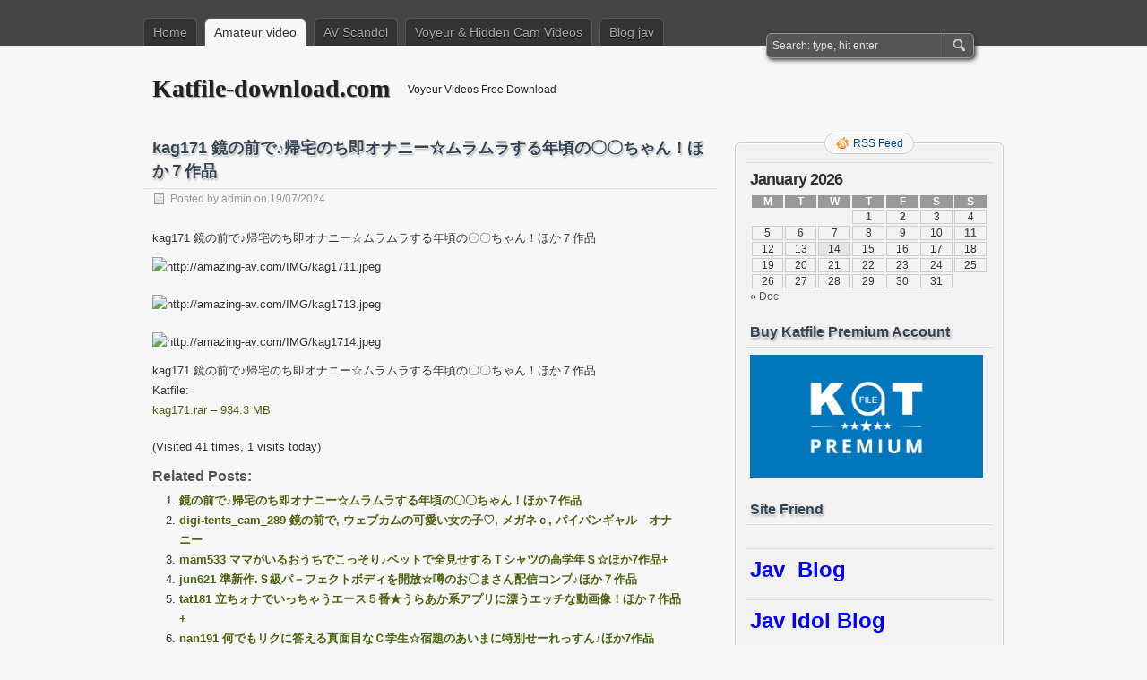

--- FILE ---
content_type: text/html; charset=UTF-8
request_url: https://katfile-download.com/kag171-%E9%8F%A1%E3%81%AE%E5%89%8D%E3%81%A7%E2%99%AA%E5%B8%B0%E5%AE%85%E3%81%AE%E3%81%A1%E5%8D%B3%E3%82%AA%E3%83%8A%E3%83%8B%E3%83%BC%E2%98%86%E3%83%A0%E3%83%A9%E3%83%A0%E3%83%A9%E3%81%99%E3%82%8B/
body_size: 13823
content:
<!DOCTYPE html PUBLIC "-//W3C//DTD XHTML 1.0 Transitional//EN" "http://www.w3.org/TR/xhtml1/DTD/xhtml1-transitional.dtd">
<html xmlns="http://www.w3.org/1999/xhtml" lang="en-US" prefix="og: http://ogp.me/ns#">
<head profile="http://gmpg.org/xfn/11">
	<meta http-equiv="Content-Type" content="text/html; charset=UTF-8" />
	<title>kag171 鏡の前で♪帰宅のち即オナニー☆ムラムラする年頃の〇〇ちゃん！ほか７作品 - Katfile-download.com</title>
	<link rel="stylesheet" type="text/css" media="all" href="https://katfile-download.com/wp-content/themes/zbench/style.css" />
	<link rel="pingback" href="https://katfile-download.com/xmlrpc.php" />
	<meta name='robots' content='max-image-preview:large' />
	<style>img:is([sizes="auto" i], [sizes^="auto," i]) { contain-intrinsic-size: 3000px 1500px }</style>
	
<!-- This site is optimized with the Yoast WordPress SEO plugin v2.0.1 - https://yoast.com/wordpress/plugins/seo/ -->
<meta name="description" content="kag171 鏡の前で♪帰宅のち即オナニー☆ムラムラする年頃の〇〇ちゃん！ほか７作品"/>
<meta name="keywords" content="kag171 鏡の前で♪帰宅のち即オナニー☆ムラムラする年頃の〇〇ちゃん！ほか７作品"/>
<link rel="canonical" href="https://katfile-download.com/kag171-%e9%8f%a1%e3%81%ae%e5%89%8d%e3%81%a7%e2%99%aa%e5%b8%b0%e5%ae%85%e3%81%ae%e3%81%a1%e5%8d%b3%e3%82%aa%e3%83%8a%e3%83%8b%e3%83%bc%e2%98%86%e3%83%a0%e3%83%a9%e3%83%a0%e3%83%a9%e3%81%99%e3%82%8b/" />
<meta property="og:locale" content="en_US" />
<meta property="og:type" content="article" />
<meta property="og:title" content="kag171 鏡の前で♪帰宅のち即オナニー☆ムラムラする年頃の〇〇ちゃん！ほか７作品 - Katfile-download.com" />
<meta property="og:description" content="kag171 鏡の前で♪帰宅のち即オナニー☆ムラムラする年頃の〇〇ちゃん！ほか７作品" />
<meta property="og:url" content="http://katfile-download.com/kag171-%e9%8f%a1%e3%81%ae%e5%89%8d%e3%81%a7%e2%99%aa%e5%b8%b0%e5%ae%85%e3%81%ae%e3%81%a1%e5%8d%b3%e3%82%aa%e3%83%8a%e3%83%8b%e3%83%bc%e2%98%86%e3%83%a0%e3%83%a9%e3%83%a0%e3%83%a9%e3%81%99%e3%82%8b/" />
<meta property="og:site_name" content="Katfile-download.com" />
<meta property="article:section" content="Amateur video" />
<meta property="article:published_time" content="2024-07-19T00:21:36+09:00" />
<meta property="article:modified_time" content="2024-07-19T21:52:06+09:00" />
<meta property="og:updated_time" content="2024-07-19T21:52:06+09:00" />
<meta property="og:image" content="http://amazing-av.com/IMG/kag1711.jpeg" />
<meta property="og:image" content="http://amazing-av.com/IMG/kag1713.jpeg" />
<meta property="og:image" content="http://amazing-av.com/IMG/kag1714.jpeg" />
<!-- / Yoast WordPress SEO plugin. -->

<link rel="alternate" type="application/rss+xml" title="Katfile-download.com &raquo; Feed" href="https://katfile-download.com/feed/" />
<link rel="alternate" type="application/rss+xml" title="Katfile-download.com &raquo; Comments Feed" href="https://katfile-download.com/comments/feed/" />
<link rel="alternate" type="application/rss+xml" title="Katfile-download.com &raquo; kag171 鏡の前で♪帰宅のち即オナニー☆ムラムラする年頃の〇〇ちゃん！ほか７作品 Comments Feed" href="https://katfile-download.com/kag171-%e9%8f%a1%e3%81%ae%e5%89%8d%e3%81%a7%e2%99%aa%e5%b8%b0%e5%ae%85%e3%81%ae%e3%81%a1%e5%8d%b3%e3%82%aa%e3%83%8a%e3%83%8b%e3%83%bc%e2%98%86%e3%83%a0%e3%83%a9%e3%83%a0%e3%83%a9%e3%81%99%e3%82%8b/feed/" />
<script type="text/javascript">
/* <![CDATA[ */
window._wpemojiSettings = {"baseUrl":"https:\/\/s.w.org\/images\/core\/emoji\/16.0.1\/72x72\/","ext":".png","svgUrl":"https:\/\/s.w.org\/images\/core\/emoji\/16.0.1\/svg\/","svgExt":".svg","source":{"concatemoji":"http:\/\/katfile-download.com\/wp-includes\/js\/wp-emoji-release.min.js?ver=6.8.3"}};
/*! This file is auto-generated */
!function(s,n){var o,i,e;function c(e){try{var t={supportTests:e,timestamp:(new Date).valueOf()};sessionStorage.setItem(o,JSON.stringify(t))}catch(e){}}function p(e,t,n){e.clearRect(0,0,e.canvas.width,e.canvas.height),e.fillText(t,0,0);var t=new Uint32Array(e.getImageData(0,0,e.canvas.width,e.canvas.height).data),a=(e.clearRect(0,0,e.canvas.width,e.canvas.height),e.fillText(n,0,0),new Uint32Array(e.getImageData(0,0,e.canvas.width,e.canvas.height).data));return t.every(function(e,t){return e===a[t]})}function u(e,t){e.clearRect(0,0,e.canvas.width,e.canvas.height),e.fillText(t,0,0);for(var n=e.getImageData(16,16,1,1),a=0;a<n.data.length;a++)if(0!==n.data[a])return!1;return!0}function f(e,t,n,a){switch(t){case"flag":return n(e,"\ud83c\udff3\ufe0f\u200d\u26a7\ufe0f","\ud83c\udff3\ufe0f\u200b\u26a7\ufe0f")?!1:!n(e,"\ud83c\udde8\ud83c\uddf6","\ud83c\udde8\u200b\ud83c\uddf6")&&!n(e,"\ud83c\udff4\udb40\udc67\udb40\udc62\udb40\udc65\udb40\udc6e\udb40\udc67\udb40\udc7f","\ud83c\udff4\u200b\udb40\udc67\u200b\udb40\udc62\u200b\udb40\udc65\u200b\udb40\udc6e\u200b\udb40\udc67\u200b\udb40\udc7f");case"emoji":return!a(e,"\ud83e\udedf")}return!1}function g(e,t,n,a){var r="undefined"!=typeof WorkerGlobalScope&&self instanceof WorkerGlobalScope?new OffscreenCanvas(300,150):s.createElement("canvas"),o=r.getContext("2d",{willReadFrequently:!0}),i=(o.textBaseline="top",o.font="600 32px Arial",{});return e.forEach(function(e){i[e]=t(o,e,n,a)}),i}function t(e){var t=s.createElement("script");t.src=e,t.defer=!0,s.head.appendChild(t)}"undefined"!=typeof Promise&&(o="wpEmojiSettingsSupports",i=["flag","emoji"],n.supports={everything:!0,everythingExceptFlag:!0},e=new Promise(function(e){s.addEventListener("DOMContentLoaded",e,{once:!0})}),new Promise(function(t){var n=function(){try{var e=JSON.parse(sessionStorage.getItem(o));if("object"==typeof e&&"number"==typeof e.timestamp&&(new Date).valueOf()<e.timestamp+604800&&"object"==typeof e.supportTests)return e.supportTests}catch(e){}return null}();if(!n){if("undefined"!=typeof Worker&&"undefined"!=typeof OffscreenCanvas&&"undefined"!=typeof URL&&URL.createObjectURL&&"undefined"!=typeof Blob)try{var e="postMessage("+g.toString()+"("+[JSON.stringify(i),f.toString(),p.toString(),u.toString()].join(",")+"));",a=new Blob([e],{type:"text/javascript"}),r=new Worker(URL.createObjectURL(a),{name:"wpTestEmojiSupports"});return void(r.onmessage=function(e){c(n=e.data),r.terminate(),t(n)})}catch(e){}c(n=g(i,f,p,u))}t(n)}).then(function(e){for(var t in e)n.supports[t]=e[t],n.supports.everything=n.supports.everything&&n.supports[t],"flag"!==t&&(n.supports.everythingExceptFlag=n.supports.everythingExceptFlag&&n.supports[t]);n.supports.everythingExceptFlag=n.supports.everythingExceptFlag&&!n.supports.flag,n.DOMReady=!1,n.readyCallback=function(){n.DOMReady=!0}}).then(function(){return e}).then(function(){var e;n.supports.everything||(n.readyCallback(),(e=n.source||{}).concatemoji?t(e.concatemoji):e.wpemoji&&e.twemoji&&(t(e.twemoji),t(e.wpemoji)))}))}((window,document),window._wpemojiSettings);
/* ]]> */
</script>
<link rel='stylesheet' id='yarppWidgetCss-css' href="https://katfile-download.com/wp-content/plugins/yet-another-related-posts-plugin/style/widget.css?ver=6.8.3" type='text/css' media='all' />
<style id='wp-emoji-styles-inline-css' type='text/css'>

	img.wp-smiley, img.emoji {
		display: inline !important;
		border: none !important;
		box-shadow: none !important;
		height: 1em !important;
		width: 1em !important;
		margin: 0 0.07em !important;
		vertical-align: -0.1em !important;
		background: none !important;
		padding: 0 !important;
	}
</style>
<style id='classic-theme-styles-inline-css' type='text/css'>
/*! This file is auto-generated */
.wp-block-button__link{color:#fff;background-color:#32373c;border-radius:9999px;box-shadow:none;text-decoration:none;padding:calc(.667em + 2px) calc(1.333em + 2px);font-size:1.125em}.wp-block-file__button{background:#32373c;color:#fff;text-decoration:none}
</style>
<script type="text/javascript" src="https://katfile-download.com/wp-includes/js/jquery/jquery.min.js?ver=3.7.1" id="jquery-core-js"></script>
<script type="text/javascript" src="https://katfile-download.com/wp-includes/js/jquery/jquery-migrate.min.js?ver=3.4.1" id="jquery-migrate-js"></script>
<link rel="https://api.w.org/" href="https://katfile-download.com/wp-json/" /><link rel="alternate" title="JSON" type="application/json" href="https://katfile-download.com/wp-json/wp/v2/posts/97968" /><link rel="EditURI" type="application/rsd+xml" title="RSD" href="https://katfile-download.com/xmlrpc.php?rsd" />
<meta name="generator" content="WordPress 6.8.3" />
<link rel='shortlink' href="https://katfile-download.com/?p=97968" />
<link rel="alternate" title="oEmbed (JSON)" type="application/json+oembed" href="https://katfile-download.com/wp-json/oembed/1.0/embed?url=http%3A%2F%2Fkatfile-download.com%2Fkag171-%25e9%258f%25a1%25e3%2581%25ae%25e5%2589%258d%25e3%2581%25a7%25e2%2599%25aa%25e5%25b8%25b0%25e5%25ae%2585%25e3%2581%25ae%25e3%2581%25a1%25e5%258d%25b3%25e3%2582%25aa%25e3%2583%258a%25e3%2583%258b%25e3%2583%25bc%25e2%2598%2586%25e3%2583%25a0%25e3%2583%25a9%25e3%2583%25a0%25e3%2583%25a9%25e3%2581%2599%25e3%2582%258b%2F" />
<link rel="alternate" title="oEmbed (XML)" type="text/xml+oembed" href="https://katfile-download.com/wp-json/oembed/1.0/embed?url=http%3A%2F%2Fkatfile-download.com%2Fkag171-%25e9%258f%25a1%25e3%2581%25ae%25e5%2589%258d%25e3%2581%25a7%25e2%2599%25aa%25e5%25b8%25b0%25e5%25ae%2585%25e3%2581%25ae%25e3%2581%25a1%25e5%258d%25b3%25e3%2582%25aa%25e3%2583%258a%25e3%2583%258b%25e3%2583%25bc%25e2%2598%2586%25e3%2583%25a0%25e3%2583%25a9%25e3%2583%25a0%25e3%2583%25a9%25e3%2581%2599%25e3%2582%258b%2F&#038;format=xml" />
	<meta content="5670" name="subysharecom">
	<meta name="viewport" content="width=device-width"/><!-- for mobile -->
</head>
<body class="wp-singular post-template-default single single-post postid-97968 single-format-standard wp-theme-zbench">
<div id="nav">
	<div class="nav-inside">
		<div id="menus">
			<ul id="menus-dt" class="menus-dt">
				<li id="menu-item-37812" class="menu-item menu-item-type-custom menu-item-object-custom menu-item-home menu-item-37812"><a href="https://katfile-download.com">Home</a></li>
<li id="menu-item-63552" class="menu-item menu-item-type-taxonomy menu-item-object-category current-post-ancestor current-menu-parent current-post-parent menu-item-63552"><a href="https://katfile-download.com/category/amateur-video/">Amateur video</a></li>
<li id="menu-item-99006" class="menu-item menu-item-type-taxonomy menu-item-object-category menu-item-99006"><a href="https://katfile-download.com/category/av-%e6%af%8f%e6%97%a5%e4%b8%91%e9%97%bb/">AV Scandol</a></li>
<li id="menu-item-54177" class="menu-item menu-item-type-taxonomy menu-item-object-category menu-item-54177"><a href="https://katfile-download.com/category/voyeur-videos/">Voyeur &#038; Hidden Cam Videos</a></li>
<li id="menu-item-68642" class="menu-item menu-item-type-custom menu-item-object-custom menu-item-68642"><a href="http://jp-jav.com/">Blog jav</a></li>
			</ul>
			<ul id="menus-m" class="menus-m">
				<li>Menu</li>
			</ul>
		</div>
		<div id="search">
			<form id="searchform" method="get" action="https://katfile-download.com/">
<input type="text" value="Search: type, hit enter" onfocus="if (this.value == 'Search: type, hit enter') {this.value = '';}" onblur="if (this.value == '') {this.value = 'Search: type, hit enter';}" size="35" maxlength="50" name="s" id="s" />
<input type="submit" id="searchsubmit" value="SEARCH" />
</form>		</div>
	</div>
</div>
<div id="header">
		<div class="site_title">
		<h1><a href="https://katfile-download.com/">Katfile-download.com</a></h1>
		<h2>Voyeur Videos Free Download</h2>
		<div class="clear"></div>
	</div>
	</div>
<div id="wrapper"><div id="content">
		<div class="post-single post-97968 post type-post status-publish format-standard hentry category-amateur-video" id="post-97968"><!-- post div -->
		<h2 class="title">kag171 鏡の前で♪帰宅のち即オナニー☆ムラムラする年頃の〇〇ちゃん！ほか７作品</h2>
		<div class="post-info-top">
			<span class="post-info-date">
				Posted by <a href="https://katfile-download.com/author/admin/" title="View all posts by admin" rel="author">admin</a>
				on				19/07/2024							</span>
					</div>
		<div class="clear"></div>
		<div class="entry">
			<p><span id="here">kag171 鏡の前で♪帰宅のち即オナニー☆ムラムラする年頃の〇〇ちゃん！ほか７作品<br />
<img decoding="async" src="http://amazing-av.com/IMG/kag1711.jpeg" alt="http://amazing-av.com/IMG/kag1711.jpeg" /><br />
<img decoding="async" src="http://amazing-av.com/IMG/kag1713.jpeg" alt="http://amazing-av.com/IMG/kag1713.jpeg" /><br />
<img decoding="async" src="http://amazing-av.com/IMG/kag1714.jpeg" alt="http://amazing-av.com/IMG/kag1714.jpeg" /><br />
kag171 鏡の前で♪帰宅のち即オナニー☆ムラムラする年頃の〇〇ちゃん！ほか７作品<br />
Katfile:<br />
<a href="https://katfile.com/6ulfx9496okn/kag171.rar.html" target="_blank" rel="noopener noreferrer">kag171.rar – 934.3 MB</a></span></p>
<script type="text/javascript">jQuery.ajax({url: "http://katfile-download.com/", data: {top_ten_id: 97968, top_ten_blog_id: 1, activate_counter: 11, top10_rnd: (new Date()).getTime() + "-" + Math.floor(Math.random()*100000)}});</script><div class="tptn_counter" id="tptn_counter_97968">(Visited 41 times, 1 visits today)</div><div class='yarpp-related'>
<h3>Related posts:</h3><ol>
<li><a href="https://katfile-download.com/%e9%8f%a1%e3%81%ae%e5%89%8d%e3%81%a7%e2%99%aa%e5%b8%b0%e5%ae%85%e3%81%ae%e3%81%a1%e5%8d%b3%e3%82%aa%e3%83%8a%e3%83%8b%e3%83%bc%e2%98%86%e3%83%a0%e3%83%a9%e3%83%a0%e3%83%a9%e3%81%99%e3%82%8b%e5%b9%b4/" rel="bookmark" title="鏡の前で♪帰宅のち即オナニー☆ムラムラする年頃の〇〇ちゃん！ほか７作品">鏡の前で♪帰宅のち即オナニー☆ムラムラする年頃の〇〇ちゃん！ほか７作品 </a></li>
<li><a href="https://katfile-download.com/digi-tents_cam_289-%e9%8f%a1%e3%81%ae%e5%89%8d%e3%81%a7-%e3%82%a6%e3%82%a7%e3%83%96%e3%82%ab%e3%83%a0%e3%81%ae%e5%8f%af%e6%84%9b%e3%81%84%e5%a5%b3%e3%81%ae%e5%ad%90%e2%99%a1-%e3%83%a1%e3%82%ac/" rel="bookmark" title="digi-tents_cam_289 鏡の前で, ウェブカムの可愛い女の子♡, メガネｃ, パイパンギャル　オナニー">digi-tents_cam_289 鏡の前で, ウェブカムの可愛い女の子♡, メガネｃ, パイパンギャル　オナニー </a></li>
<li><a href="https://katfile-download.com/mam533-%e3%83%9e%e3%83%9e%e3%81%8c%e3%81%84%e3%82%8b%e3%81%8a%e3%81%86%e3%81%a1%e3%81%a7%e3%81%93%e3%81%a3%e3%81%9d%e3%82%8a%e2%99%aa%e3%83%99%e3%83%83%e3%83%88%e3%81%a7%e5%85%a8%e8%a6%8b%e3%81%9b/" rel="bookmark" title="mam533 ママがいるおうちでこっそり♪ベットで全見せするＴシャツの高学年Ｓ☆ほか7作品+">mam533 ママがいるおうちでこっそり♪ベットで全見せするＴシャツの高学年Ｓ☆ほか7作品+ </a></li>
<li><a href="https://katfile-download.com/jun621-%e6%ba%96%e6%96%b0%e4%bd%9c-%ef%bd%93%e7%b4%9a%e3%83%91%ef%bc%8d%e3%83%95%e3%82%a7%e3%82%af%e3%83%88%e3%83%9c%e3%83%87%e3%82%a3%e3%82%92%e9%96%8b%e6%94%be%e2%98%86%e5%99%82%e3%81%ae%e3%81%8a/" rel="bookmark" title="jun621 準新作.Ｓ級パ－フェクトボディを開放☆噂のお〇まさん配信コンプ♪ほか７作品">jun621 準新作.Ｓ級パ－フェクトボディを開放☆噂のお〇まさん配信コンプ♪ほか７作品 </a></li>
<li><a href="https://katfile-download.com/tat181-%e7%ab%8b%e3%81%a1%e3%82%a9%e3%83%8a%e3%81%a7%e3%81%84%e3%81%a3%e3%81%a1%e3%82%83%e3%81%86%e3%82%a8%e3%83%bc%e3%82%b9%ef%bc%95%e7%95%aa%e2%98%85%e3%81%86%e3%82%89%e3%81%82%e3%81%8b%e7%b3%bb-2/" rel="bookmark" title="tat181 立ちォナでいっちゃうエース５番★うらあか系アプリに漂うエッチな動画像！ほか７作品+">tat181 立ちォナでいっちゃうエース５番★うらあか系アプリに漂うエッチな動画像！ほか７作品+ </a></li>
<li><a href="https://katfile-download.com/nan191-%e4%bd%95%e3%81%a7%e3%82%82%e3%83%aa%e3%82%af%e3%81%ab%e7%ad%94%e3%81%88%e3%82%8b%e7%9c%9f%e9%9d%a2%e7%9b%ae%e3%81%aa%ef%bd%83%e5%ad%a6%e7%94%9f%e2%98%86%e5%ae%bf%e9%a1%8c%e3%81%ae%e3%81%82/" rel="bookmark" title="nan191 何でもリクに答える真面目なＣ学生☆宿題のあいまに特別せーれっすん♪ほか7作品">nan191 何でもリクに答える真面目なＣ学生☆宿題のあいまに特別せーれっすん♪ほか7作品 </a></li>
<li><a href="https://katfile-download.com/mar123-%e4%b8%b8%e8%a6%8b%e3%81%88%e2%99%aa%e3%83%a9%e3%82%b9%e3%83%88%e3%81%be%e3%81%a7%e3%83%bb%e8%89%b2%e3%82%93%e3%81%aa%e3%83%aa%e3%82%af%e3%81%ab%e5%bf%9c%e3%81%88%e3%81%a6%e3%81%8f%e3%82%8c/" rel="bookmark" title="mar123 丸見え♪ラストまで・!!色んなリクに応えてくれるＣ１ラインの子！ほか７作品+">mar123 丸見え♪ラストまで・!!色んなリクに応えてくれるＣ１ラインの子！ほか７作品+ </a></li>
<li><a href="https://katfile-download.com/ota175-%e3%81%8a%e3%81%9f%e3%81%ae%e3%81%97%e3%81%bf%e3%82%bb%e3%83%83%e3%83%88%e2%99%aa%e9%bb%92%e9%ab%aa%e3%83%9c%e3%83%96%e3%81%ae%e5%a5%b3%e3%81%ae%e5%ad%90%e3%81%a8%e9%80%9a%e8%a9%b1%e3%81%a7/" rel="bookmark" title="ota175 おたのしみセット♪黒髪ボブの女の子と通話でいじくり！！ほか7作品">ota175 おたのしみセット♪黒髪ボブの女の子と通話でいじくり！！ほか7作品 </a></li>
<li><a href="https://katfile-download.com/nan121-%e3%81%aa%e3%82%93%e3%81%8b%e6%bf%a1%e3%82%8c%e3%81%a6%e3%82%8b%ef%bd%9e%e2%99%aa-%e7%b4%b0%e8%ba%ab%e3%81%a7%e6%b8%85%e6%a5%9a%e3%81%aa%e3%81%99%e3%83%bc%e3%81%b1%e3%83%bc%e3%82%a8%e3%83%bc/" rel="bookmark" title="nan121 なんか濡れてる～♪ 細身で清楚なすーぱーエース! 初めての体験☆★☆ほか7作品">nan121 なんか濡れてる～♪ 細身で清楚なすーぱーエース! 初めての体験☆★☆ほか7作品 </a></li>
<li><a href="https://katfile-download.com/haz829-%e6%81%a5%e3%81%9a%e3%81%8b%e3%81%97%e3%81%8c%e3%82%8a%e5%b1%8b%e3%81%95%e3%82%93%e2%98%86%e9%a0%ac%e3%82%92%e6%9f%93%e3%82%81%e3%81%a6%e3%81%93%e3%81%a3%e3%81%9d%e3%82%8a%e2%99%aa%e8%a6%8b/" rel="bookmark" title="haz829 恥ずかしがり屋さん☆頬を染めてこっそり♪見せてくれる超え～す!! ほか７作品">haz829 恥ずかしがり屋さん☆頬を染めてこっそり♪見せてくれる超え～す!! ほか７作品 </a></li>
</ol>
<img src="http://yarpp.org/pixels/38370c4fe39b3bc65f95111334ffa2da" alt="YARPP"/>
</div>
					</div><!-- END entry -->
		
				
		<div class="post-info-bottom">
			<span class="post-info-category"><a href="https://katfile-download.com/category/amateur-video/" rel="category tag">Amateur video</a></span><span class="post-info-tags"></span>
		</div>
		<div id="nav-below">
			<div class="nav-previous"><a href="https://katfile-download.com/nan191-%e4%bd%95%e3%81%a7%e3%82%82%e3%83%aa%e3%82%af%e3%81%ab%e7%ad%94%e3%81%88%e3%82%8b%e7%9c%9f%e9%9d%a2%e7%9b%ae%e3%81%aa%ef%bd%83%e5%ad%a6%e7%94%9f%e2%98%86%e5%ae%bf%e9%a1%8c%e3%81%ae%e3%81%82/" rel="prev"><span class="meta-nav">&larr;</span> nan191 何でもリクに答える真面目なＣ学生☆宿題のあいまに特別せーれっすん♪ほか7作品</a></div>
			<div class="nav-next"><a href="https://katfile-download.com/fro485-%e3%83%95%e3%83%ad%e3%80%87%e3%83%a9%e3%83%ab%e3%81%ae%e3%82%84%e3%81%95%e3%81%97%e3%81%84%e9%a6%99%e3%82%8a%e2%98%86%e3%82%81%e3%82%8a%e3%80%87%e3%81%a8%e3%81%aa%e3%82%b7%e3%82%a3%e3%81%a1/" rel="next">fro485 フロ〇ラルのやさしい香り☆めり〇となシィちゃんお風呂で泡泡配信♬etc７作品+ <span class="meta-nav">&rarr;</span></a></div>
		</div><!-- #nav-below -->					
	</div><!-- END post -->
	<!-- You can start editing here. -->

						<div id="comments-div"><h2 id="comments">Comments are closed.</h2></div>
			
	<script type="text/javascript">
	/* <![CDATA[ */
		function grin(tag) {
			var myField;
			tag = ' ' + tag + ' ';
			if (document.getElementById('comment') && document.getElementById('comment').type == 'textarea') {
				myField = document.getElementById('comment');
			} else {
				return false;
			}
			if (document.selection) {
				myField.focus();
				sel = document.selection.createRange();
				sel.text = tag;
				myField.focus();
			}
			else if (myField.selectionStart || myField.selectionStart == '0') {
				var startPos = myField.selectionStart;
				var endPos = myField.selectionEnd;
				var cursorPos = endPos;
				myField.value = myField.value.substring(0, startPos)
							  + tag
							  + myField.value.substring(endPos, myField.value.length);
				cursorPos += tag.length;
				myField.focus();
				myField.selectionStart = cursorPos;
				myField.selectionEnd = cursorPos;
			}
			else {
				myField.value += tag;
				myField.focus();
			}
		}
	/* ]]> */
	</script>
	</div><!--content-->
<div id="sidebar-border">
	<div id="rss_border">
		<div class="rss_border">
			<div id="rss_wrap">
				<div class="rss_wrap">
										<a class="rss rss_text" href="https://katfile-download.com/feed/" rel="bookmark" title="RSS Feed">RSS Feed</a>
																													</div>
			</div>
		</div>
	</div>
	<div id="sidebar">

<div id="calendar-2" class="widget widget_calendar"><h3 class="widgettitle">CALENDAR</h3><div id="calendar_wrap" class="calendar_wrap"><table id="wp-calendar" class="wp-calendar-table">
	<caption>January 2026</caption>
	<thead>
	<tr>
		<th scope="col" aria-label="Monday">M</th>
		<th scope="col" aria-label="Tuesday">T</th>
		<th scope="col" aria-label="Wednesday">W</th>
		<th scope="col" aria-label="Thursday">T</th>
		<th scope="col" aria-label="Friday">F</th>
		<th scope="col" aria-label="Saturday">S</th>
		<th scope="col" aria-label="Sunday">S</th>
	</tr>
	</thead>
	<tbody>
	<tr>
		<td colspan="3" class="pad">&nbsp;</td><td><a href="https://katfile-download.com/2026/01/01/" aria-label="Posts published on January 1, 2026">1</a></td><td><a href="https://katfile-download.com/2026/01/02/" aria-label="Posts published on January 2, 2026">2</a></td><td>3</td><td>4</td>
	</tr>
	<tr>
		<td>5</td><td><a href="https://katfile-download.com/2026/01/06/" aria-label="Posts published on January 6, 2026">6</a></td><td>7</td><td>8</td><td><a href="https://katfile-download.com/2026/01/09/" aria-label="Posts published on January 9, 2026">9</a></td><td>10</td><td><a href="https://katfile-download.com/2026/01/11/" aria-label="Posts published on January 11, 2026">11</a></td>
	</tr>
	<tr>
		<td>12</td><td>13</td><td id="today">14</td><td>15</td><td>16</td><td>17</td><td>18</td>
	</tr>
	<tr>
		<td>19</td><td>20</td><td>21</td><td>22</td><td>23</td><td>24</td><td>25</td>
	</tr>
	<tr>
		<td>26</td><td>27</td><td>28</td><td>29</td><td>30</td><td>31</td>
		<td class="pad" colspan="1">&nbsp;</td>
	</tr>
	</tbody>
	</table><nav aria-label="Previous and next months" class="wp-calendar-nav">
		<span class="wp-calendar-nav-prev"><a href="https://katfile-download.com/2025/12/">&laquo; Dec</a></span>
		<span class="pad">&nbsp;</span>
		<span class="wp-calendar-nav-next">&nbsp;</span>
	</nav></div></div><div id="text-8" class="widget widget_text"><h3 class="widgettitle">Buy Katfile Premium Account</h3>			<div class="textwidget"><a href="http://katfile.com/free189397.html" target="_blank" rel="noopener noreferrer"><img src="https://jp-idol.com/PIC/katfilegetpremiumaccount.jpg" width="260" border="0" /> </a></div>
		</div><div id="text-9" class="widget widget_text"><h3 class="widgettitle">Site Friend</h3>			<div class="textwidget">
</div>
		</div><div id="text-13" class="widget widget_text">			<div class="textwidget"><h1><span style="color: #0000ff;"><strong><a style="color: #0000ff;" href="http://jp-jav.com/" target="_blank" rel="noopener noreferrer">Jav  Blog </a></strong></span></h1></div>
		</div><div id="text-10" class="widget widget_text">			<div class="textwidget"><h1><span style="color: #0000ff;"><strong><a style="color: #0000ff;" href="http://jp-idol.com/" target="_blank" rel="noopener noreferrer">Jav Idol Blog </a></strong></span></h1></div>
		</div><div id="text-12" class="widget widget_text">			<div class="textwidget"><h1><span style="color: #0000ff;"><strong><a style="color: #0000ff;" href="http://av-katfile.com/category/webcam-webcam-teen/" target="_blank" rel="noopener noreferrer">digi tents webcam</a></strong></span></h1></div>
		</div><div id="categories-9" class="widget widget_categories"><h3 class="widgettitle">Categories</h3>
			<ul>
					<li class="cat-item cat-item-1"><a href="https://katfile-download.com/category/amateur-video/">Amateur video</a> (12,821)
</li>
	<li class="cat-item cat-item-24945"><a href="https://katfile-download.com/category/av-%e6%af%8f%e6%97%a5%e4%b8%91%e9%97%bb/">AV Scandol</a> (184)
</li>
	<li class="cat-item cat-item-24948"><a href="https://katfile-download.com/category/clip-webcam-teen/">clip webcam teen</a> (1,097)
</li>
	<li class="cat-item cat-item-24697"><a href="https://katfile-download.com/category/fc2-ppv/">FC2 PPV</a> (268)
</li>
	<li class="cat-item cat-item-24696"><a href="https://katfile-download.com/category/voyeur-videos/">Voyeur Videos</a> (13,100)
</li>
			</ul>

			</div><div id="archives-2" class="widget widget_archive"><h3 class="widgettitle">Archives</h3>		<label class="screen-reader-text" for="archives-dropdown-2">Archives</label>
		<select id="archives-dropdown-2" name="archive-dropdown">
			
			<option value="">Select Month</option>
				<option value='http://katfile-download.com/2026/01/'> January 2026 </option>
	<option value='http://katfile-download.com/2025/12/'> December 2025 </option>
	<option value='http://katfile-download.com/2025/08/'> August 2025 </option>
	<option value='http://katfile-download.com/2025/07/'> July 2025 </option>
	<option value='http://katfile-download.com/2025/06/'> June 2025 </option>
	<option value='http://katfile-download.com/2025/05/'> May 2025 </option>
	<option value='http://katfile-download.com/2025/04/'> April 2025 </option>
	<option value='http://katfile-download.com/2025/02/'> February 2025 </option>
	<option value='http://katfile-download.com/2025/01/'> January 2025 </option>
	<option value='http://katfile-download.com/2024/12/'> December 2024 </option>
	<option value='http://katfile-download.com/2024/11/'> November 2024 </option>
	<option value='http://katfile-download.com/2024/10/'> October 2024 </option>
	<option value='http://katfile-download.com/2024/09/'> September 2024 </option>
	<option value='http://katfile-download.com/2024/08/'> August 2024 </option>
	<option value='http://katfile-download.com/2024/07/'> July 2024 </option>
	<option value='http://katfile-download.com/2024/06/'> June 2024 </option>
	<option value='http://katfile-download.com/2024/05/'> May 2024 </option>
	<option value='http://katfile-download.com/2024/04/'> April 2024 </option>
	<option value='http://katfile-download.com/2024/03/'> March 2024 </option>
	<option value='http://katfile-download.com/2024/02/'> February 2024 </option>
	<option value='http://katfile-download.com/2024/01/'> January 2024 </option>
	<option value='http://katfile-download.com/2023/12/'> December 2023 </option>
	<option value='http://katfile-download.com/2023/11/'> November 2023 </option>
	<option value='http://katfile-download.com/2023/10/'> October 2023 </option>
	<option value='http://katfile-download.com/2023/09/'> September 2023 </option>
	<option value='http://katfile-download.com/2023/08/'> August 2023 </option>
	<option value='http://katfile-download.com/2023/07/'> July 2023 </option>
	<option value='http://katfile-download.com/2023/06/'> June 2023 </option>
	<option value='http://katfile-download.com/2023/05/'> May 2023 </option>
	<option value='http://katfile-download.com/2023/04/'> April 2023 </option>
	<option value='http://katfile-download.com/2023/03/'> March 2023 </option>
	<option value='http://katfile-download.com/2023/02/'> February 2023 </option>
	<option value='http://katfile-download.com/2023/01/'> January 2023 </option>
	<option value='http://katfile-download.com/2022/12/'> December 2022 </option>
	<option value='http://katfile-download.com/2022/11/'> November 2022 </option>
	<option value='http://katfile-download.com/2022/10/'> October 2022 </option>
	<option value='http://katfile-download.com/2022/09/'> September 2022 </option>
	<option value='http://katfile-download.com/2022/08/'> August 2022 </option>
	<option value='http://katfile-download.com/2022/07/'> July 2022 </option>
	<option value='http://katfile-download.com/2022/06/'> June 2022 </option>
	<option value='http://katfile-download.com/2022/05/'> May 2022 </option>
	<option value='http://katfile-download.com/2022/04/'> April 2022 </option>
	<option value='http://katfile-download.com/2022/03/'> March 2022 </option>
	<option value='http://katfile-download.com/2022/02/'> February 2022 </option>
	<option value='http://katfile-download.com/2022/01/'> January 2022 </option>
	<option value='http://katfile-download.com/2021/12/'> December 2021 </option>
	<option value='http://katfile-download.com/2021/11/'> November 2021 </option>
	<option value='http://katfile-download.com/2021/10/'> October 2021 </option>
	<option value='http://katfile-download.com/2021/09/'> September 2021 </option>
	<option value='http://katfile-download.com/2021/08/'> August 2021 </option>
	<option value='http://katfile-download.com/2021/07/'> July 2021 </option>
	<option value='http://katfile-download.com/2021/06/'> June 2021 </option>
	<option value='http://katfile-download.com/2021/05/'> May 2021 </option>
	<option value='http://katfile-download.com/2021/04/'> April 2021 </option>
	<option value='http://katfile-download.com/2021/03/'> March 2021 </option>
	<option value='http://katfile-download.com/2021/02/'> February 2021 </option>
	<option value='http://katfile-download.com/2021/01/'> January 2021 </option>
	<option value='http://katfile-download.com/2020/12/'> December 2020 </option>
	<option value='http://katfile-download.com/2020/11/'> November 2020 </option>
	<option value='http://katfile-download.com/2020/10/'> October 2020 </option>
	<option value='http://katfile-download.com/2020/09/'> September 2020 </option>
	<option value='http://katfile-download.com/2020/08/'> August 2020 </option>
	<option value='http://katfile-download.com/2020/07/'> July 2020 </option>
	<option value='http://katfile-download.com/2020/06/'> June 2020 </option>
	<option value='http://katfile-download.com/2020/05/'> May 2020 </option>
	<option value='http://katfile-download.com/2020/04/'> April 2020 </option>
	<option value='http://katfile-download.com/2020/03/'> March 2020 </option>
	<option value='http://katfile-download.com/2020/02/'> February 2020 </option>
	<option value='http://katfile-download.com/2020/01/'> January 2020 </option>
	<option value='http://katfile-download.com/2019/12/'> December 2019 </option>
	<option value='http://katfile-download.com/2019/11/'> November 2019 </option>
	<option value='http://katfile-download.com/2019/10/'> October 2019 </option>
	<option value='http://katfile-download.com/2019/09/'> September 2019 </option>
	<option value='http://katfile-download.com/2019/08/'> August 2019 </option>
	<option value='http://katfile-download.com/2019/07/'> July 2019 </option>
	<option value='http://katfile-download.com/2019/06/'> June 2019 </option>
	<option value='http://katfile-download.com/2019/05/'> May 2019 </option>
	<option value='http://katfile-download.com/2019/04/'> April 2019 </option>
	<option value='http://katfile-download.com/2019/03/'> March 2019 </option>
	<option value='http://katfile-download.com/2019/02/'> February 2019 </option>
	<option value='http://katfile-download.com/2019/01/'> January 2019 </option>
	<option value='http://katfile-download.com/2018/12/'> December 2018 </option>
	<option value='http://katfile-download.com/2018/11/'> November 2018 </option>
	<option value='http://katfile-download.com/2018/10/'> October 2018 </option>
	<option value='http://katfile-download.com/2018/09/'> September 2018 </option>
	<option value='http://katfile-download.com/2018/08/'> August 2018 </option>
	<option value='http://katfile-download.com/2018/07/'> July 2018 </option>
	<option value='http://katfile-download.com/2018/06/'> June 2018 </option>
	<option value='http://katfile-download.com/2018/05/'> May 2018 </option>
	<option value='http://katfile-download.com/202/08/'> August 202 </option>

		</select>

			<script type="text/javascript">
/* <![CDATA[ */

(function() {
	var dropdown = document.getElementById( "archives-dropdown-2" );
	function onSelectChange() {
		if ( dropdown.options[ dropdown.selectedIndex ].value !== '' ) {
			document.location.href = this.options[ this.selectedIndex ].value;
		}
	}
	dropdown.onchange = onSelectChange;
})();

/* ]]> */
</script>
</div>
		<div id="recent-posts-2" class="widget widget_recent_entries">
		<h3 class="widgettitle">Recent Posts</h3>
		<ul>
											<li>
					<a href="https://katfile-download.com/toa439-%e3%81%a8%e3%81%82%e3%82%8b%e9%80%9a%e8%a9%b1%e3%82%a2%e3%83%97%e3%83%aa%e3%81%a7%e8%a6%8b%e3%81%9b%e3%81%a1%e3%82%83%e3%81%a3%e3%81%9f%ef%bd%8b%ef%bd%83%e2%99%aa%e4%bb%963%e6%9c%ac%e3%83%bb-2/">toa439 とある通話アプリで見せちゃったｋｃ♪他3本・期間限定</a>
									</li>
											<li>
					<a href="https://katfile-download.com/zid28-%e3%82%b8%e3%83%89%ef%bc%86%e8%a3%8f%e2%98%86%e3%82%a4%e3%82%af%e3%81%8c%e3%82%8f%e3%81%8b%e3%82%89%e3%81%aa%e3%81%84%ef%bd%83%e3%81%ae%e3%81%8a%e3%81%aa%e3%81%94%e3%81%ab%e3%81%8a%e3%81%97/">zid28 ジド＆裏☆イクがわからないｃのおなごにおしえてあげるetc8作品</a>
									</li>
											<li>
					<a href="https://katfile-download.com/den341-%e3%83%87%e3%83%b3%e3%83%9e%e3%81%a7%e7%97%99%e6%94%a3%e3%82%ac%e3%83%81%e3%82%a4%e3%82%ad%e7%b4%a0%e4%ba%ba%e5%a5%b3%e5%ad%90%e3%80%87%e7%94%9f%e3%81%ae%e5%85%ac%e9%96%8b%e3%82%aa%e3%83%8a-2/">den341 デンマで痙攣!!ガチイキ素人女子〇生の公開オナニーｘ2作品</a>
									</li>
											<li>
					<a href="https://katfile-download.com/gen413-%e5%85%83%e6%b0%97%e3%81%84%e3%81%a3%e3%81%b1%e3%81%84%e2%99%aa%e3%81%8a%e7%95%99%e5%ae%88%e7%95%aa%e4%b8%ad%e3%81%ab%e3%82%aa%e3%83%8a%e3%81%99%e3%82%8b%e8%bf%91%e9%a0%83%e3%81%ae%ef%bd%83-2/">gen413 元気いっぱい♪お留守番中にオナする近頃のｃ＆ｋ娘の事情☆etc4作品</a>
									</li>
											<li>
					<a href="https://katfile-download.com/har562-%e6%98%a5%e4%b8%80%e7%95%aa%e2%98%86%e3%82%81%e3%81%8f%e3%81%a3%e3%81%a6%e8%a6%8b%e3%81%a6%e3%81%bf%e3%81%a6%e2%98%86%e5%bc%b5%e3%82%8a%e3%81%ae%e3%81%82%e3%82%8b%e3%81%8a%e3%81%a3%e3%81%b1-2/">har562 春一番☆めくって見てみて☆張りのあるおっぱいｃと個人通話♬etc5作品+</a>
									</li>
											<li>
					<a href="https://katfile-download.com/hay164-%e6%97%a9%e3%81%8f%e3%82%aa%e3%83%88%e3%83%8a%e3%81%ab%e3%81%aa%e3%82%8a%e3%81%9f%e3%81%84%e3%81%ae%e2%98%86%e5%a5%bd%e5%a5%87%e5%bf%83%e5%85%a8%e9%96%8b%e3%81%aa%ef%bd%8b%ef%bd%83%e5%a5%b3-2/">hay164 早くオトナになりたいの☆好奇心全開なｋ&#038;ｃ女子とひみつ！etc５作品</a>
									</li>
											<li>
					<a href="https://katfile-download.com/haz947-%e6%81%a5%e3%81%98%e3%82%89%e3%81%84%e3%82%b9%e3%83%9e%e3%83%9b%e2%98%86%e6%92%ae%e3%82%8a-%ef%bd%8b%e3%81%ab%e3%81%aa%e3%81%a3%e3%81%9f%e3%81%b0%e3%81%8b%e3%82%8a%e3%81%ae%e3%80%87%e5%b9%b4-2/">haz947 恥じらいスマホ☆撮り.ｋになったばかりの〇年生。2作品</a>
									</li>
											<li>
					<a href="https://katfile-download.com/hik145-%e4%bd%8e%e3%82%81%e3%81%ae%e7%9b%b4%e7%90%83%e2%98%86%e3%81%aa%e3%82%93%e3%81%a9%e3%81%a7%e3%82%82%e8%a6%8b%e3%81%9b%e3%82%8b%e5%a5%87%e8%b7%a1%e3%81%ae%e3%83%97%e3%83%ac%e3%82%a4%e3%83%a4-2/">hik145 低めの直球☆なんどでも見せる奇跡のプレイヤー登場♬etc5作品+</a>
									</li>
											<li>
					<a href="https://katfile-download.com/ich458-1%e5%b9%b4y%e7%b5%84%e3%81%93%e3%81%b0%e3%80%87%e3%81%97%e3%81%95%e3%82%93%e2%98%85%e3%82%b8%e3%83%a3%e3%83%bc%e3%82%b8%e5%a7%bf%e3%81%a7%e5%85%ac%e9%96%8b%e7%94%9f%e9%85%8d%e4%bf%a1%e2%99%ac-2/">ich458 1年Y組こば〇しさん★ジャージ姿で公開生配信♬etc5作品+</a>
									</li>
											<li>
					<a href="https://katfile-download.com/iku185-%e3%82%a4%e3%82%af%e3%81%be%e3%81%a7%e3%81%a8%e3%81%be%e3%82%89%e3%81%aa%e3%81%84%e2%98%86%e3%81%a1%e3%81%a3%e3%81%b1%e3%81%84%ef%bd%83%ef%bd%8b%e5%a5%b3%e5%ad%90%e3%81%a8%e6%a5%bd%e3%81%97-2/">iku185 イクまでとまらない☆ちっぱいｃｋ女子と楽しいスカイプ♪etc３作品</a>
									</li>
											<li>
					<a href="https://katfile-download.com/kmo295-%e6%b0%97%e6%8c%81%e3%81%a1%e3%81%84%e3%81%84%e3%81%8c%e3%82%8f%e3%81%8b%e3%82%89%e3%81%aa%e3%81%84%e2%98%86%e5%a4%a7%e4%ba%ba%e3%81%ab%e6%86%a7%e3%82%8c%e3%82%8b%ef%bd%83%ef%bc%93%e3%81%ae-2/">kmo295 気持ちいいがわからない☆大人に憧れるｃ３の代の子におしえてあげる☆彡etc３本</a>
									</li>
											<li>
					<a href="https://katfile-download.com/kog466-%e5%b0%8f%e6%9f%84%e3%81%a7%e5%8f%af%e6%84%9b%e3%81%84%ef%bd%83%e5%8f%97%e9%a8%93%e7%94%9f%e3%81%8c%e5%8b%89%e5%bc%b7%e3%81%ae%e5%90%88%e9%96%93%e3%81%ab%e6%81%af%e6%8a%9c%e3%81%8d%e2%99%acet-2/">kog466 小柄で可愛いｃ受験生が勉強の合間に息抜き♬etc3作品プラス</a>
									</li>
											<li>
					<a href="https://katfile-download.com/lve118-%e3%82%8c%e3%81%b9%e3%82%8b%e3%82%a8%e3%82%b9%e2%98%85%e7%b5%8c%e9%a8%93%e5%80%a4%e9%ab%98%e3%82%81%e3%81%ae1%e5%b9%b4%e7%94%9f%e3%81%a8%e5%80%8b%e4%ba%ba%e9%80%9a%e8%a9%b1%e3%81%a7%ef%bd%98-2/">lve118 れべるエス★経験値高めの1年生と個人通話でｘ♪etc5作品+</a>
									</li>
											<li>
					<a href="https://katfile-download.com/meg201-%e3%82%81%e3%81%8c%e3%81%ad%e3%81%ae%e5%8f%97%e9%a8%93%e7%94%9f%e2%98%86%e5%8b%89%e5%bc%b7%e3%81%ae%e3%81%82%e3%81%84%e3%81%be%e3%81%ab%e6%81%af%e6%8a%9c%e3%81%8d%e2%99%aa%e5%86%85%e7%b7%92-2/">meg201 めがねの受験生☆勉強のあいまに息抜き♪内緒の動画像セット！他5作品+</a>
									</li>
											<li>
					<a href="https://katfile-download.com/mir450-%e8%a6%8b%e3%82%89%e3%82%8c%e3%81%9f%e3%81%84%e7%b3%bb%e5%a5%b3%e5%ad%90%e3%80%82%e3%81%8a%e7%95%99%e5%ae%88%e7%95%aa%e4%b8%ad%e3%81%ab%e3%81%93%e3%81%a3%e3%81%9d%e3%82%8a%e3%83%bb%e3%83%bb-2/">mir450 見られたい系女子。お留守番中にこっそり・・♪</a>
									</li>
											<li>
					<a href="https://katfile-download.com/nin178-%e4%ba%ba%e6%b0%97%e3%81%aa%e3%81%82%e3%81%ae%e5%ad%90%e3%82%92%e3%81%be%e3%81%a8%e3%82%81%e3%81%a6%e2%98%86%e7%b4%a0%e4%ba%ba%e3%81%95%e3%82%93%e3%81%ae%e3%82%8a%e3%81%82%e3%82%8b%e8%a9%b0-2/">nin178 人気なあの子をまとめて☆素人さんのりある詰め合わせ♬他３作品</a>
									</li>
											<li>
					<a href="https://katfile-download.com/rip297-%e3%82%8a%e3%81%a3%e3%81%b7%e3%81%99%e3%81%a6%e3%81%83%e3%81%a3%e3%81%8f%e2%98%86%e5%bd%a1%e6%ac%b2%e6%b1%82%e4%b8%8d%e6%ba%80%e3%81%aa%ef%bd%93%e3%82%af%e3%83%a9%e3%82%b9%e3%81%ae%e5%a5%b3-2/">rip297 りっぷすてぃっく☆彡欲求不満なｓクラスの女の子とビデオ通話で♪etc6作品+</a>
									</li>
											<li>
					<a href="https://katfile-download.com/sai403-%e6%9c%80%e9%ab%98%e8%84%b1%e5%8a%9b%e2%98%86%e8%a6%9a%e3%81%88%e3%81%9f%e3%81%a6%e3%81%ae%e3%82%aa%e3%83%8a%e3%81%a7%e5%bf%ab%e6%a5%bd%e3%82%92%e8%b2%aa%e3%82%8b%ef%bd%83%ef%bd%8b%e4%b8%96-2/">sai403 最高!脱力☆覚えたてのオナで快楽を貪るｃｋ世代の女の子！etc５本+</a>
									</li>
											<li>
					<a href="https://katfile-download.com/sef228-%e5%88%b6%e6%9c%8d%e3%81%a1%e3%82%83%e3%82%93%e3%81%ab%e4%ba%ba%e6%b0%97%e3%81%ae%e8%a3%8f%e3%82%a2%e3%83%97%e3%81%a7%e6%8b%be%e3%81%a3%e3%81%9f%e3%83%97%e3%83%81%e5%b8%8c%e6%9c%9b%e3%81%ae-2/">sef228 制服ちゃんに人気の裏アプで拾ったプチ希望のｃｋ ｘ２本</a>
									</li>
											<li>
					<a href="https://katfile-download.com/sei337-%e6%b8%85%e6%a5%9a%e7%b3%bb%e3%81%aa%e3%81%ae%e3%81%ab%e3%83%bb%e3%83%bb%ef%bc%81%e3%81%b3%e3%81%a3%e3%81%a1%e3%81%ab%e6%86%a7%e3%82%8c%e3%82%8b%e5%8f%97%e9%a8%93%e7%94%9f%ef%bd%83%e3%81%a8-2/">sei337 清楚系なのに・・！びっちに憧れる受験生ｃとスカイプ相談♬etc7作品+</a>
									</li>
											<li>
					<a href="https://katfile-download.com/suk105-%e3%82%b9%e3%82%af%e6%b0%b4%e7%9d%80%e6%9b%bf%e3%81%88%e2%98%86%e8%a6%8b%e3%82%89%e3%82%8c%e3%81%9f%e3%81%84%ef%bd%83%ef%bc%92%e7%94%9f%e3%81%8c%e3%82%b9%e3%83%9e%e3%83%9b%e3%83%a9%e3%82%a4-2/">suk105 スク水着替え☆見られたいｃ２生がスマホライブ♪etc5作品+</a>
									</li>
											<li>
					<a href="https://katfile-download.com/toa207-%e3%81%a8%e3%81%82%e3%82%8b%e9%85%8d%e4%bf%a1%e3%82%b5%e3%82%a4%e3%83%88%e3%81%ae%e5%ad%90%e3%81%a8pvt-%e3%83%a1%e3%83%83%e3%82%bb%e3%83%bc%e3%82%b8%e3%81%a7%e3%81%b2%e3%81%bf%e3%81%a4-2/">toa207 とある配信サイトの子とPvt.メッセージでひみつの・・etc3本</a>
									</li>
											<li>
					<a href="https://katfile-download.com/ura250-%e3%81%86%e3%82%89%e3%81%82%e3%81%8b%e3%82%b8%e3%83%89%e3%83%aa%e5%a8%98%e3%81%8c%e3%81%84%e3%81%a3%e3%81%b1%e3%81%84%e2%98%85%e4%ba%ba%e6%b0%97%e3%81%aesns%e3%82%a2%e3%83%97%e3%83%aa-2/">ura250 うらあかジドリ娘がいっぱい★人気のSNSアプリで大量入手♬etc５作品+</a>
									</li>
											<li>
					<a href="https://katfile-download.com/yom259-%e5%ab%81%e3%81%ab%e3%81%97%e3%81%9f%e3%81%84%e3%83%ac%e3%83%99%e3%83%ab%e3%81%ae%e5%8f%af%e6%84%9b%e3%81%95%e3%80%82%e3%83%84%e3%82%a4%e3%83%b3%e3%83%86%e5%a5%b3%e5%ad%90%e3%81%ae%e5%85%a8-2/">yom259 嫁にしたいレベルの可愛さ。ツインテ女子の全裸オナニーｘ2本</a>
									</li>
											<li>
					<a href="https://katfile-download.com/zid112-%e3%82%b9%e3%83%9e%e3%83%9b%e6%92%ae%e3%82%8a%ef%bc%86%e3%82%a8%e3%83%ad%e3%82%a4%e3%83%97%e3%80%82%e5%ad%a6%e6%a0%a1%e3%81%ae%e5%88%b6%e6%9c%8d%e3%81%a7%e3%82%a4%e3%82%b1%e3%83%8a%e3%82%a4-2/">zid112 スマホ撮り＆エロイプ。学校の制服でイケナイ・・！ｘ３本</a>
									</li>
											<li>
					<a href="https://katfile-download.com/zid310-iphone%e3%82%aa%e3%83%8a%e3%83%8b%e3%83%bc%e3%81%a7%e4%bd%95%e5%ba%a6%e3%82%82%e7%b5%b6%e9%a0%82%e3%81%99%e3%82%8b%e6%ac%b2%e3%81%be%e3%81%bf%e3%82%8c%ef%bd%83%ef%bd%8b%e3%80%81%e4%bb%96-2/">zid310 iphoneオナニーで何度も絶頂する欲まみれｃｋ、他３本</a>
									</li>
											<li>
					<a href="https://katfile-download.com/zya347-%e3%82%b8%e3%83%a3%e3%83%bc%e3%82%b8%e3%81%ae%e3%81%be%e3%81%be%e3%81%8f%e3%81%b1%e3%81%81%e2%99%aa%e6%ac%b2%e6%9c%9b%e3%82%92%e6%8c%81%e3%81%a6%e4%bd%99%e3%81%9910%e4%bb%a3%e5%a8%98%e3%81%ae-2/">zya347 ジャージのままくぱぁ♪欲望を持て余す10代娘の神配信☆etc5作品+</a>
									</li>
											<li>
					<a href="https://katfile-download.com/bai463-%e3%83%90%e3%82%a4%e3%83%88%e3%81%ae%e5%be%8c%e8%bc%a9%e2%98%86%e5%87%a6%e5%a5%b3%e3%81%ae%e7%b6%ba%e9%ba%97%e3%81%aa1%e5%b9%b4%e7%94%9f%e3%82%92%e6%80%a7%e9%96%8b%e7%99%ba%ef%bc%86%e8%aa%bf-3/">bai463 バイトの後輩☆処女の綺麗な1年生を性開発＆調教</a>
									</li>
					</ul>

		</div><div id="tag_cloud-2" class="widget widget_tag_cloud"><h3 class="widgettitle">Tags</h3><div class="tagcloud"><a href="https://katfile-download.com/tag/asian-porn/" class="tag-cloud-link tag-link-24937 tag-link-position-1" style="font-size: 13.105882352941pt;" aria-label="Asian Porn (36 items)">Asian Porn</a>
<a href="https://katfile-download.com/tag/autosalon/" class="tag-cloud-link tag-link-24844 tag-link-position-2" style="font-size: 9.6470588235294pt;" aria-label="Autosalon (13 items)">Autosalon</a>
<a href="https://katfile-download.com/tag/china-livecam/" class="tag-cloud-link tag-link-24780 tag-link-position-3" style="font-size: 10.058823529412pt;" aria-label="China Livecam (15 items)">China Livecam</a>
<a href="https://katfile-download.com/tag/china-livecam-voyeur/" class="tag-cloud-link tag-link-24814 tag-link-position-4" style="font-size: 12.447058823529pt;" aria-label="China Livecam Voyeur (30 items)">China Livecam Voyeur</a>
<a href="https://katfile-download.com/tag/chinataiwan/" class="tag-cloud-link tag-link-24786 tag-link-position-5" style="font-size: 8.7411764705882pt;" aria-label="chinataiwan (10 items)">chinataiwan</a>
<a href="https://katfile-download.com/tag/chinavoyeur/" class="tag-cloud-link tag-link-24629 tag-link-position-6" style="font-size: 10.717647058824pt;" aria-label="chinavoyeur (18 items)">chinavoyeur</a>
<a href="https://katfile-download.com/tag/chinese-girls-pee-kt-joker/" class="tag-cloud-link tag-link-22527 tag-link-position-7" style="font-size: 8pt;" aria-label="chinese girls pee kt-joker (8 items)">chinese girls pee kt-joker</a>
<a href="https://katfile-download.com/tag/digi-tents/" class="tag-cloud-link tag-link-24024 tag-link-position-8" style="font-size: 17.305882352941pt;" aria-label="digi-tents (118 items)">digi-tents</a>
<a href="https://katfile-download.com/tag/digi-tents-secret-film-ppv/" class="tag-cloud-link tag-link-24709 tag-link-position-9" style="font-size: 10.305882352941pt;" aria-label="digi-tents Secret film PPV (16 items)">digi-tents Secret film PPV</a>
<a href="https://katfile-download.com/tag/digi-tents-webcam/" class="tag-cloud-link tag-link-24587 tag-link-position-10" style="font-size: 11.705882352941pt;" aria-label="digi-tents webcam (24 items)">digi-tents webcam</a>
<a href="https://katfile-download.com/tag/digi-tents_bathing/" class="tag-cloud-link tag-link-24798 tag-link-position-11" style="font-size: 15.988235294118pt;" aria-label="digi-tents_Bathing (82 items)">digi-tents_Bathing</a>
<a href="https://katfile-download.com/tag/digi-tents_bathing_gilrl/" class="tag-cloud-link tag-link-24793 tag-link-position-12" style="font-size: 13.6pt;" aria-label="digi-tents_Bathing_Gilrl (42 items)">digi-tents_Bathing_Gilrl</a>
<a href="https://katfile-download.com/tag/digi-tents_changing/" class="tag-cloud-link tag-link-24777 tag-link-position-13" style="font-size: 15.329411764706pt;" aria-label="digi-tents_changing (68 items)">digi-tents_changing</a>
<a href="https://katfile-download.com/tag/digi-tents_home/" class="tag-cloud-link tag-link-24809 tag-link-position-14" style="font-size: 17.305882352941pt;" aria-label="digi-tents_home (118 items)">digi-tents_home</a>
<a href="https://katfile-download.com/tag/digi-tents_porn/" class="tag-cloud-link tag-link-24797 tag-link-position-15" style="font-size: 21.835294117647pt;" aria-label="digi-tents_porn (425 items)">digi-tents_porn</a>
<a href="https://katfile-download.com/tag/digi-tents_toilet/" class="tag-cloud-link tag-link-24796 tag-link-position-16" style="font-size: 16.235294117647pt;" aria-label="digi-tents_toilet (88 items)">digi-tents_toilet</a>
<a href="https://katfile-download.com/tag/digi-tents_webcam/" class="tag-cloud-link tag-link-24752 tag-link-position-17" style="font-size: 22pt;" aria-label="digi-tents_webcam (450 items)">digi-tents_webcam</a>
<a href="https://katfile-download.com/tag/downbluse/" class="tag-cloud-link tag-link-24788 tag-link-position-18" style="font-size: 15.823529411765pt;" aria-label="Downbluse (78 items)">Downbluse</a>
<a href="https://katfile-download.com/tag/gcolleass/" class="tag-cloud-link tag-link-24812 tag-link-position-19" style="font-size: 10.717647058824pt;" aria-label="GcolleAss (18 items)">GcolleAss</a>
<a href="https://katfile-download.com/tag/gcolle-upskirt/" class="tag-cloud-link tag-link-24875 tag-link-position-20" style="font-size: 9.3176470588235pt;" aria-label="Gcolle Upskirt (12 items)">Gcolle Upskirt</a>
<a href="https://katfile-download.com/tag/gcolle_candid/" class="tag-cloud-link tag-link-24838 tag-link-position-21" style="font-size: 11.376470588235pt;" aria-label="gcolle_candid (22 items)">gcolle_candid</a>
<a href="https://katfile-download.com/tag/gcolle_changing/" class="tag-cloud-link tag-link-24790 tag-link-position-22" style="font-size: 17.141176470588pt;" aria-label="Gcolle_changing (115 items)">Gcolle_changing</a>
<a href="https://katfile-download.com/tag/gcolle_cheer/" class="tag-cloud-link tag-link-24813 tag-link-position-23" style="font-size: 10.058823529412pt;" aria-label="Gcolle_Cheer (15 items)">Gcolle_Cheer</a>
<a href="https://katfile-download.com/tag/gcolle_chikan/" class="tag-cloud-link tag-link-24886 tag-link-position-24" style="font-size: 13.6pt;" aria-label="Gcolle_Chikan (42 items)">Gcolle_Chikan</a>
<a href="https://katfile-download.com/tag/gcolle_metro/" class="tag-cloud-link tag-link-24818 tag-link-position-25" style="font-size: 14.917647058824pt;" aria-label="gcolle_metro (60 items)">gcolle_metro</a>
<a href="https://katfile-download.com/tag/gcolle_porn/" class="tag-cloud-link tag-link-24894 tag-link-position-26" style="font-size: 19.282352941176pt;" aria-label="Gcolle_Porn (210 items)">Gcolle_Porn</a>
<a href="https://katfile-download.com/tag/gcolle_upskirt/" class="tag-cloud-link tag-link-24826 tag-link-position-27" style="font-size: 18.870588235294pt;" aria-label="Gcolle_Upskirt (184 items)">Gcolle_Upskirt</a>
<a href="https://katfile-download.com/tag/huanwc/" class="tag-cloud-link tag-link-24817 tag-link-position-28" style="font-size: 8.4117647058824pt;" aria-label="huanwc (9 items)">huanwc</a>
<a href="https://katfile-download.com/tag/japanese-pissing-kt-joker/" class="tag-cloud-link tag-link-22526 tag-link-position-29" style="font-size: 8pt;" aria-label="japanese pissing kt-joker (8 items)">japanese pissing kt-joker</a>
<a href="https://katfile-download.com/tag/japanese-toilet/" class="tag-cloud-link tag-link-23181 tag-link-position-30" style="font-size: 10.305882352941pt;" aria-label="japanese toilet (16 items)">japanese toilet</a>
<a href="https://katfile-download.com/tag/japanese-voyeur-%e6%97%a5%e6%9c%ac%e3%81%ae%e7%9b%97%e6%92%ae/" class="tag-cloud-link tag-link-23526 tag-link-position-31" style="font-size: 9.3176470588235pt;" aria-label="Japanese Voyeur (日本の盗撮) (12 items)">Japanese Voyeur (日本の盗撮)</a>
<a href="https://katfile-download.com/tag/japanwc/" class="tag-cloud-link tag-link-24711 tag-link-position-32" style="font-size: 8.4117647058824pt;" aria-label="japanwc (9 items)">japanwc</a>
<a href="https://katfile-download.com/tag/kt-joker/" class="tag-cloud-link tag-link-23283 tag-link-position-33" style="font-size: 11.541176470588pt;" aria-label="kt-joker (23 items)">kt-joker</a>
<a href="https://katfile-download.com/tag/livecamvoyeur/" class="tag-cloud-link tag-link-24778 tag-link-position-34" style="font-size: 9.0705882352941pt;" aria-label="livecamvoyeur (11 items)">livecamvoyeur</a>
<a href="https://katfile-download.com/tag/pantyspy/" class="tag-cloud-link tag-link-24850 tag-link-position-35" style="font-size: 11.211764705882pt;" aria-label="PantySpy (21 items)">PantySpy</a>
<a href="https://katfile-download.com/tag/peeping-%e8%a6%97%e3%81%8d/" class="tag-cloud-link tag-link-24703 tag-link-position-36" style="font-size: 8.7411764705882pt;" aria-label="Peeping / 覗き (10 items)">Peeping / 覗き</a>
<a href="https://katfile-download.com/tag/performance/" class="tag-cloud-link tag-link-24795 tag-link-position-37" style="font-size: 8.7411764705882pt;" aria-label="Performance (10 items)">Performance</a>
<a href="https://katfile-download.com/tag/pissjapantv/" class="tag-cloud-link tag-link-22541 tag-link-position-38" style="font-size: 14.670588235294pt;" aria-label="PissJapanTV (56 items)">PissJapanTV</a>
<a href="https://katfile-download.com/tag/pissjapantv-voyeur-pissing/" class="tag-cloud-link tag-link-23938 tag-link-position-39" style="font-size: 8pt;" aria-label="pissjapantv voyeur pissing (8 items)">pissjapantv voyeur pissing</a>
<a href="https://katfile-download.com/tag/pissjapantv%e7%9b%97%e6%92%ae%e6%94%be%e5%b0%bf/" class="tag-cloud-link tag-link-23942 tag-link-position-40" style="font-size: 8pt;" aria-label="pissjapantv盗撮放尿 (8 items)">pissjapantv盗撮放尿</a>
<a href="https://katfile-download.com/tag/sexjapantv/" class="tag-cloud-link tag-link-24021 tag-link-position-41" style="font-size: 14.423529411765pt;" aria-label="SexJapanTV (53 items)">SexJapanTV</a>
<a href="https://katfile-download.com/tag/sharevoyeur/" class="tag-cloud-link tag-link-24755 tag-link-position-42" style="font-size: 10.882352941176pt;" aria-label="sharevoyeur (19 items)">sharevoyeur</a>
<a href="https://katfile-download.com/tag/shower-locker-room-voyeur/" class="tag-cloud-link tag-link-24704 tag-link-position-43" style="font-size: 8.7411764705882pt;" aria-label="Shower Locker Room Voyeur (10 items)">Shower Locker Room Voyeur</a>
<a href="https://katfile-download.com/tag/voyeurjapantv/" class="tag-cloud-link tag-link-23879 tag-link-position-44" style="font-size: 15.411764705882pt;" aria-label="VoyeurJapanTV (70 items)">VoyeurJapanTV</a>
<a href="https://katfile-download.com/tag/young-girl-toilet/" class="tag-cloud-link tag-link-24756 tag-link-position-45" style="font-size: 10.058823529412pt;" aria-label="Young Girl Toilet (15 items)">Young Girl Toilet</a></div>
</div>
<div id="categories-8" class="widget widget_categories"><h3 class="widgettitle">Categories</h3>
			<ul>
					<li class="cat-item cat-item-1"><a href="https://katfile-download.com/category/amateur-video/">Amateur video</a> (12,821)
</li>
	<li class="cat-item cat-item-24945"><a href="https://katfile-download.com/category/av-%e6%af%8f%e6%97%a5%e4%b8%91%e9%97%bb/">AV Scandol</a> (184)
</li>
	<li class="cat-item cat-item-24948"><a href="https://katfile-download.com/category/clip-webcam-teen/">clip webcam teen</a> (1,097)
</li>
	<li class="cat-item cat-item-24697"><a href="https://katfile-download.com/category/fc2-ppv/">FC2 PPV</a> (268)
</li>
	<li class="cat-item cat-item-24696"><a href="https://katfile-download.com/category/voyeur-videos/">Voyeur Videos</a> (13,100)
</li>
			</ul>

			</div><div id="calendar-4" class="widget widget_calendar"><div class="calendar_wrap"><table id="wp-calendar" class="wp-calendar-table">
	<caption>January 2026</caption>
	<thead>
	<tr>
		<th scope="col" aria-label="Monday">M</th>
		<th scope="col" aria-label="Tuesday">T</th>
		<th scope="col" aria-label="Wednesday">W</th>
		<th scope="col" aria-label="Thursday">T</th>
		<th scope="col" aria-label="Friday">F</th>
		<th scope="col" aria-label="Saturday">S</th>
		<th scope="col" aria-label="Sunday">S</th>
	</tr>
	</thead>
	<tbody>
	<tr>
		<td colspan="3" class="pad">&nbsp;</td><td><a href="https://katfile-download.com/2026/01/01/" aria-label="Posts published on January 1, 2026">1</a></td><td><a href="https://katfile-download.com/2026/01/02/" aria-label="Posts published on January 2, 2026">2</a></td><td>3</td><td>4</td>
	</tr>
	<tr>
		<td>5</td><td><a href="https://katfile-download.com/2026/01/06/" aria-label="Posts published on January 6, 2026">6</a></td><td>7</td><td>8</td><td><a href="https://katfile-download.com/2026/01/09/" aria-label="Posts published on January 9, 2026">9</a></td><td>10</td><td><a href="https://katfile-download.com/2026/01/11/" aria-label="Posts published on January 11, 2026">11</a></td>
	</tr>
	<tr>
		<td>12</td><td>13</td><td id="today">14</td><td>15</td><td>16</td><td>17</td><td>18</td>
	</tr>
	<tr>
		<td>19</td><td>20</td><td>21</td><td>22</td><td>23</td><td>24</td><td>25</td>
	</tr>
	<tr>
		<td>26</td><td>27</td><td>28</td><td>29</td><td>30</td><td>31</td>
		<td class="pad" colspan="1">&nbsp;</td>
	</tr>
	</tbody>
	</table><nav aria-label="Previous and next months" class="wp-calendar-nav">
		<span class="wp-calendar-nav-prev"><a href="https://katfile-download.com/2025/12/">&laquo; Dec</a></span>
		<span class="pad">&nbsp;</span>
		<span class="wp-calendar-nav-next">&nbsp;</span>
	</nav></div></div>
		<div id="recent-posts-4" class="widget widget_recent_entries">
		<h3 class="widgettitle">Recent Posts</h3>
		<ul>
											<li>
					<a href="https://katfile-download.com/toa439-%e3%81%a8%e3%81%82%e3%82%8b%e9%80%9a%e8%a9%b1%e3%82%a2%e3%83%97%e3%83%aa%e3%81%a7%e8%a6%8b%e3%81%9b%e3%81%a1%e3%82%83%e3%81%a3%e3%81%9f%ef%bd%8b%ef%bd%83%e2%99%aa%e4%bb%963%e6%9c%ac%e3%83%bb-2/">toa439 とある通話アプリで見せちゃったｋｃ♪他3本・期間限定</a>
									</li>
											<li>
					<a href="https://katfile-download.com/zid28-%e3%82%b8%e3%83%89%ef%bc%86%e8%a3%8f%e2%98%86%e3%82%a4%e3%82%af%e3%81%8c%e3%82%8f%e3%81%8b%e3%82%89%e3%81%aa%e3%81%84%ef%bd%83%e3%81%ae%e3%81%8a%e3%81%aa%e3%81%94%e3%81%ab%e3%81%8a%e3%81%97/">zid28 ジド＆裏☆イクがわからないｃのおなごにおしえてあげるetc8作品</a>
									</li>
											<li>
					<a href="https://katfile-download.com/den341-%e3%83%87%e3%83%b3%e3%83%9e%e3%81%a7%e7%97%99%e6%94%a3%e3%82%ac%e3%83%81%e3%82%a4%e3%82%ad%e7%b4%a0%e4%ba%ba%e5%a5%b3%e5%ad%90%e3%80%87%e7%94%9f%e3%81%ae%e5%85%ac%e9%96%8b%e3%82%aa%e3%83%8a-2/">den341 デンマで痙攣!!ガチイキ素人女子〇生の公開オナニーｘ2作品</a>
									</li>
											<li>
					<a href="https://katfile-download.com/gen413-%e5%85%83%e6%b0%97%e3%81%84%e3%81%a3%e3%81%b1%e3%81%84%e2%99%aa%e3%81%8a%e7%95%99%e5%ae%88%e7%95%aa%e4%b8%ad%e3%81%ab%e3%82%aa%e3%83%8a%e3%81%99%e3%82%8b%e8%bf%91%e9%a0%83%e3%81%ae%ef%bd%83-2/">gen413 元気いっぱい♪お留守番中にオナする近頃のｃ＆ｋ娘の事情☆etc4作品</a>
									</li>
											<li>
					<a href="https://katfile-download.com/har562-%e6%98%a5%e4%b8%80%e7%95%aa%e2%98%86%e3%82%81%e3%81%8f%e3%81%a3%e3%81%a6%e8%a6%8b%e3%81%a6%e3%81%bf%e3%81%a6%e2%98%86%e5%bc%b5%e3%82%8a%e3%81%ae%e3%81%82%e3%82%8b%e3%81%8a%e3%81%a3%e3%81%b1-2/">har562 春一番☆めくって見てみて☆張りのあるおっぱいｃと個人通話♬etc5作品+</a>
									</li>
					</ul>

		</div><div id="tag_cloud-4" class="widget widget_tag_cloud"><h3 class="widgettitle">Tags</h3><div class="tagcloud"><a href="https://katfile-download.com/tag/asian-porn/" class="tag-cloud-link tag-link-24937 tag-link-position-1" style="font-size: 13.105882352941pt;" aria-label="Asian Porn (36 items)">Asian Porn</a>
<a href="https://katfile-download.com/tag/autosalon/" class="tag-cloud-link tag-link-24844 tag-link-position-2" style="font-size: 9.6470588235294pt;" aria-label="Autosalon (13 items)">Autosalon</a>
<a href="https://katfile-download.com/tag/china-livecam/" class="tag-cloud-link tag-link-24780 tag-link-position-3" style="font-size: 10.058823529412pt;" aria-label="China Livecam (15 items)">China Livecam</a>
<a href="https://katfile-download.com/tag/china-livecam-voyeur/" class="tag-cloud-link tag-link-24814 tag-link-position-4" style="font-size: 12.447058823529pt;" aria-label="China Livecam Voyeur (30 items)">China Livecam Voyeur</a>
<a href="https://katfile-download.com/tag/chinataiwan/" class="tag-cloud-link tag-link-24786 tag-link-position-5" style="font-size: 8.7411764705882pt;" aria-label="chinataiwan (10 items)">chinataiwan</a>
<a href="https://katfile-download.com/tag/chinavoyeur/" class="tag-cloud-link tag-link-24629 tag-link-position-6" style="font-size: 10.717647058824pt;" aria-label="chinavoyeur (18 items)">chinavoyeur</a>
<a href="https://katfile-download.com/tag/chinese-girls-pee-kt-joker/" class="tag-cloud-link tag-link-22527 tag-link-position-7" style="font-size: 8pt;" aria-label="chinese girls pee kt-joker (8 items)">chinese girls pee kt-joker</a>
<a href="https://katfile-download.com/tag/digi-tents/" class="tag-cloud-link tag-link-24024 tag-link-position-8" style="font-size: 17.305882352941pt;" aria-label="digi-tents (118 items)">digi-tents</a>
<a href="https://katfile-download.com/tag/digi-tents-secret-film-ppv/" class="tag-cloud-link tag-link-24709 tag-link-position-9" style="font-size: 10.305882352941pt;" aria-label="digi-tents Secret film PPV (16 items)">digi-tents Secret film PPV</a>
<a href="https://katfile-download.com/tag/digi-tents-webcam/" class="tag-cloud-link tag-link-24587 tag-link-position-10" style="font-size: 11.705882352941pt;" aria-label="digi-tents webcam (24 items)">digi-tents webcam</a>
<a href="https://katfile-download.com/tag/digi-tents_bathing/" class="tag-cloud-link tag-link-24798 tag-link-position-11" style="font-size: 15.988235294118pt;" aria-label="digi-tents_Bathing (82 items)">digi-tents_Bathing</a>
<a href="https://katfile-download.com/tag/digi-tents_bathing_gilrl/" class="tag-cloud-link tag-link-24793 tag-link-position-12" style="font-size: 13.6pt;" aria-label="digi-tents_Bathing_Gilrl (42 items)">digi-tents_Bathing_Gilrl</a>
<a href="https://katfile-download.com/tag/digi-tents_changing/" class="tag-cloud-link tag-link-24777 tag-link-position-13" style="font-size: 15.329411764706pt;" aria-label="digi-tents_changing (68 items)">digi-tents_changing</a>
<a href="https://katfile-download.com/tag/digi-tents_home/" class="tag-cloud-link tag-link-24809 tag-link-position-14" style="font-size: 17.305882352941pt;" aria-label="digi-tents_home (118 items)">digi-tents_home</a>
<a href="https://katfile-download.com/tag/digi-tents_porn/" class="tag-cloud-link tag-link-24797 tag-link-position-15" style="font-size: 21.835294117647pt;" aria-label="digi-tents_porn (425 items)">digi-tents_porn</a>
<a href="https://katfile-download.com/tag/digi-tents_toilet/" class="tag-cloud-link tag-link-24796 tag-link-position-16" style="font-size: 16.235294117647pt;" aria-label="digi-tents_toilet (88 items)">digi-tents_toilet</a>
<a href="https://katfile-download.com/tag/digi-tents_webcam/" class="tag-cloud-link tag-link-24752 tag-link-position-17" style="font-size: 22pt;" aria-label="digi-tents_webcam (450 items)">digi-tents_webcam</a>
<a href="https://katfile-download.com/tag/downbluse/" class="tag-cloud-link tag-link-24788 tag-link-position-18" style="font-size: 15.823529411765pt;" aria-label="Downbluse (78 items)">Downbluse</a>
<a href="https://katfile-download.com/tag/gcolleass/" class="tag-cloud-link tag-link-24812 tag-link-position-19" style="font-size: 10.717647058824pt;" aria-label="GcolleAss (18 items)">GcolleAss</a>
<a href="https://katfile-download.com/tag/gcolle-upskirt/" class="tag-cloud-link tag-link-24875 tag-link-position-20" style="font-size: 9.3176470588235pt;" aria-label="Gcolle Upskirt (12 items)">Gcolle Upskirt</a>
<a href="https://katfile-download.com/tag/gcolle_candid/" class="tag-cloud-link tag-link-24838 tag-link-position-21" style="font-size: 11.376470588235pt;" aria-label="gcolle_candid (22 items)">gcolle_candid</a>
<a href="https://katfile-download.com/tag/gcolle_changing/" class="tag-cloud-link tag-link-24790 tag-link-position-22" style="font-size: 17.141176470588pt;" aria-label="Gcolle_changing (115 items)">Gcolle_changing</a>
<a href="https://katfile-download.com/tag/gcolle_cheer/" class="tag-cloud-link tag-link-24813 tag-link-position-23" style="font-size: 10.058823529412pt;" aria-label="Gcolle_Cheer (15 items)">Gcolle_Cheer</a>
<a href="https://katfile-download.com/tag/gcolle_chikan/" class="tag-cloud-link tag-link-24886 tag-link-position-24" style="font-size: 13.6pt;" aria-label="Gcolle_Chikan (42 items)">Gcolle_Chikan</a>
<a href="https://katfile-download.com/tag/gcolle_metro/" class="tag-cloud-link tag-link-24818 tag-link-position-25" style="font-size: 14.917647058824pt;" aria-label="gcolle_metro (60 items)">gcolle_metro</a>
<a href="https://katfile-download.com/tag/gcolle_porn/" class="tag-cloud-link tag-link-24894 tag-link-position-26" style="font-size: 19.282352941176pt;" aria-label="Gcolle_Porn (210 items)">Gcolle_Porn</a>
<a href="https://katfile-download.com/tag/gcolle_upskirt/" class="tag-cloud-link tag-link-24826 tag-link-position-27" style="font-size: 18.870588235294pt;" aria-label="Gcolle_Upskirt (184 items)">Gcolle_Upskirt</a>
<a href="https://katfile-download.com/tag/huanwc/" class="tag-cloud-link tag-link-24817 tag-link-position-28" style="font-size: 8.4117647058824pt;" aria-label="huanwc (9 items)">huanwc</a>
<a href="https://katfile-download.com/tag/japanese-pissing-kt-joker/" class="tag-cloud-link tag-link-22526 tag-link-position-29" style="font-size: 8pt;" aria-label="japanese pissing kt-joker (8 items)">japanese pissing kt-joker</a>
<a href="https://katfile-download.com/tag/japanese-toilet/" class="tag-cloud-link tag-link-23181 tag-link-position-30" style="font-size: 10.305882352941pt;" aria-label="japanese toilet (16 items)">japanese toilet</a>
<a href="https://katfile-download.com/tag/japanese-voyeur-%e6%97%a5%e6%9c%ac%e3%81%ae%e7%9b%97%e6%92%ae/" class="tag-cloud-link tag-link-23526 tag-link-position-31" style="font-size: 9.3176470588235pt;" aria-label="Japanese Voyeur (日本の盗撮) (12 items)">Japanese Voyeur (日本の盗撮)</a>
<a href="https://katfile-download.com/tag/japanwc/" class="tag-cloud-link tag-link-24711 tag-link-position-32" style="font-size: 8.4117647058824pt;" aria-label="japanwc (9 items)">japanwc</a>
<a href="https://katfile-download.com/tag/kt-joker/" class="tag-cloud-link tag-link-23283 tag-link-position-33" style="font-size: 11.541176470588pt;" aria-label="kt-joker (23 items)">kt-joker</a>
<a href="https://katfile-download.com/tag/livecamvoyeur/" class="tag-cloud-link tag-link-24778 tag-link-position-34" style="font-size: 9.0705882352941pt;" aria-label="livecamvoyeur (11 items)">livecamvoyeur</a>
<a href="https://katfile-download.com/tag/pantyspy/" class="tag-cloud-link tag-link-24850 tag-link-position-35" style="font-size: 11.211764705882pt;" aria-label="PantySpy (21 items)">PantySpy</a>
<a href="https://katfile-download.com/tag/peeping-%e8%a6%97%e3%81%8d/" class="tag-cloud-link tag-link-24703 tag-link-position-36" style="font-size: 8.7411764705882pt;" aria-label="Peeping / 覗き (10 items)">Peeping / 覗き</a>
<a href="https://katfile-download.com/tag/performance/" class="tag-cloud-link tag-link-24795 tag-link-position-37" style="font-size: 8.7411764705882pt;" aria-label="Performance (10 items)">Performance</a>
<a href="https://katfile-download.com/tag/pissjapantv/" class="tag-cloud-link tag-link-22541 tag-link-position-38" style="font-size: 14.670588235294pt;" aria-label="PissJapanTV (56 items)">PissJapanTV</a>
<a href="https://katfile-download.com/tag/pissjapantv-voyeur-pissing/" class="tag-cloud-link tag-link-23938 tag-link-position-39" style="font-size: 8pt;" aria-label="pissjapantv voyeur pissing (8 items)">pissjapantv voyeur pissing</a>
<a href="https://katfile-download.com/tag/pissjapantv%e7%9b%97%e6%92%ae%e6%94%be%e5%b0%bf/" class="tag-cloud-link tag-link-23942 tag-link-position-40" style="font-size: 8pt;" aria-label="pissjapantv盗撮放尿 (8 items)">pissjapantv盗撮放尿</a>
<a href="https://katfile-download.com/tag/sexjapantv/" class="tag-cloud-link tag-link-24021 tag-link-position-41" style="font-size: 14.423529411765pt;" aria-label="SexJapanTV (53 items)">SexJapanTV</a>
<a href="https://katfile-download.com/tag/sharevoyeur/" class="tag-cloud-link tag-link-24755 tag-link-position-42" style="font-size: 10.882352941176pt;" aria-label="sharevoyeur (19 items)">sharevoyeur</a>
<a href="https://katfile-download.com/tag/shower-locker-room-voyeur/" class="tag-cloud-link tag-link-24704 tag-link-position-43" style="font-size: 8.7411764705882pt;" aria-label="Shower Locker Room Voyeur (10 items)">Shower Locker Room Voyeur</a>
<a href="https://katfile-download.com/tag/voyeurjapantv/" class="tag-cloud-link tag-link-23879 tag-link-position-44" style="font-size: 15.411764705882pt;" aria-label="VoyeurJapanTV (70 items)">VoyeurJapanTV</a>
<a href="https://katfile-download.com/tag/young-girl-toilet/" class="tag-cloud-link tag-link-24756 tag-link-position-45" style="font-size: 10.058823529412pt;" aria-label="Young Girl Toilet (15 items)">Young Girl Toilet</a></div>
</div><div id="text-5" class="widget widget_text">			<div class="textwidget"></div>
		</div>
	</div><!-- end: #sidebar -->
</div><!-- end: #sidebar-border --></div><!--wrapper-->
<div class="clear"></div>
<div id="footer">
	<div id="footer-inside">
		<p>
			Copyright © 2014 <strong><a title="Free japanese voyeur, Japanese Toilet , Peeping Holes" href="http://linkdownav.com/" target="_blank">linkdownav</a></strong>
				<p>
		<span id="back-to-top">&uarr; <a href="#" rel="nofollow" title="Back to top">Top</a></span>
	</div>
</div><!--footer-->

<script type="text/javascript">
	//////// Handles toggling the navigation menu for small screens
	( function() {
		var nav = document.getElementById( 'menus' ), button = document.getElementById( 'menus-m' ), menu = document.getElementById( 'menus-dt' );
		if ( ! nav ) {
			return;
		}
		if ( ! button ) {
			return;
		}
		// Hide button if menu is missing or empty.
		if ( ! menu || ! menu.childNodes.length ) {
			button.style.display = 'none';
			return;
		}
		button.onclick = function() {
			if ( -1 !== button.className.indexOf( 'b-toggled-on' ) ) {
				button.className = button.className.replace( ' b-toggled-on', '' );
				menu.className = menu.className.replace( ' toggled-on', '' );
			} else {
				button.className += ' b-toggled-on';
				menu.className += ' toggled-on';
			}
		};
	} )();
</script>

<script type="speculationrules">
{"prefetch":[{"source":"document","where":{"and":[{"href_matches":"\/*"},{"not":{"href_matches":["\/wp-*.php","\/wp-admin\/*","\/wp-content\/uploads\/*","\/wp-content\/*","\/wp-content\/plugins\/*","\/wp-content\/themes\/zbench\/*","\/*\\?(.+)"]}},{"not":{"selector_matches":"a[rel~=\"nofollow\"]"}},{"not":{"selector_matches":".no-prefetch, .no-prefetch a"}}]},"eagerness":"conservative"}]}
</script>
<link rel='stylesheet' id='yarppRelatedCss-css' href="https://katfile-download.com/wp-content/plugins/yet-another-related-posts-plugin/style/related.css?ver=6.8.3" type='text/css' media='all' />
<script defer src="https://static.cloudflareinsights.com/beacon.min.js/vcd15cbe7772f49c399c6a5babf22c1241717689176015" integrity="sha512-ZpsOmlRQV6y907TI0dKBHq9Md29nnaEIPlkf84rnaERnq6zvWvPUqr2ft8M1aS28oN72PdrCzSjY4U6VaAw1EQ==" data-cf-beacon='{"version":"2024.11.0","token":"ef18212dfd1b4d0c9f7d4ecbe0ac1a2c","r":1,"server_timing":{"name":{"cfCacheStatus":true,"cfEdge":true,"cfExtPri":true,"cfL4":true,"cfOrigin":true,"cfSpeedBrain":true},"location_startswith":null}}' crossorigin="anonymous"></script>
</body>
</html>